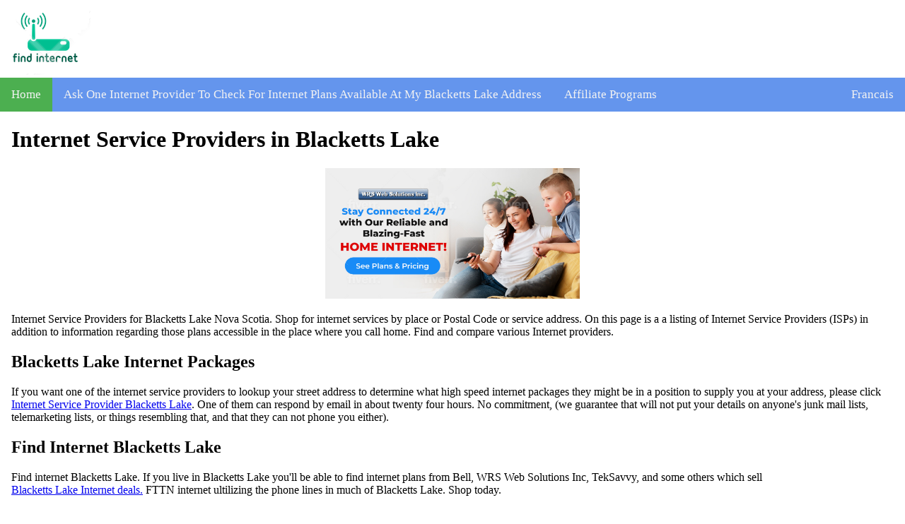

--- FILE ---
content_type: text/html
request_url: https://www.find-internet.ca/NS/Blacketts-Lake-internet-service-providers.html
body_size: 2764
content:
<!DOCTYPE html>
<html>
<head>

<script src="https://analytics.ahrefs.com/analytics.js" data-key="Imo7bZH5zjSl3a1ZjBX/6Q" async></script>
	 
<html lang="en">
<meta charset="UTF-8">
<meta name="author" content="Warren R. Spence">
<meta name="geo.country" content="CA-NS">
<meta name="geo.placename" content="Blacketts Lake">
<meta name="viewport" content="width=device-width, initial-scale=1.0">
<title>Internet Service Providers In Blacketts Lake, Nova Scotia</title>
<meta name="description" content="Find internet packages available in my area from ISPs in Blacketts Lake, Nova Scotia. Find and compare all Internet providers by postal code place"/>
<meta name="keywords" content="find internet, compare internet, postal code, place, area, cable, internet, cable internet, Blacketts Lake cable internet, rogers , Bell Alinat , vmedia , TekSavvy , WRS Web Solutions Inc. , isp , internet service providers, ISPs , internet plans internet packages by postal code, internet plans available in my area, dsl , fibre, cable internet, iptv , Blacketts Lake, Nova Scotia, eastlink">
<div class="head-block"> 
<img src="/logo.png" alt="Get Internet In My Area">
</div>
</head>
<body>
<div class="topnav" id="myTopnav">
<a class="active" href="/NS/">Home</a>
<a href="https://www.wrswebsolutions.ca/billing/submitticket.php?step=2&deptid=2&subject=%20Find-Internet Check Internet Availability At My Blacketts Lake Address%20">Ask One Internet Provider To Check For Internet Plans Available At My Blacketts Lake Address </a>
<a href="/affiliates.html">Affiliate Programs</a>
<a class="right" href="/index_francais.html">Francais</a>
<a href="javascript:void(0);" style="font-size:15px;" class="icon" onclick="myFunction()">&#9776;</a>
</div>
<script>function myFunction(){var x=document.getElementById("myTopnav");if(x.className==="topnav"){x.className+=" responsive";else
x.className="topnav";}}</script>
<div style="padding:0 16px;">
 
<h1>Internet Service Providers in Blacketts Lake </h1>

<center>
<a href="https://www.wrswebsolutions.ca/NS/Blacketts-Lake-internet-services.html">
 <img src="/affiliate-images/WRS-Banner-01.jpg" alt="Blacketts Lake internet plans" style="width:360px;height:185px;"/></a>
</center>


<p>Internet Service Providers for Blacketts Lake Nova Scotia. Shop for internet services by place or Postal Code or service address. On this page is a a listing of Internet Service Providers (ISPs) in addition to information regarding those plans accessible in the place where you call home. Find and compare various Internet providers.</p>

<h2>Blacketts Lake Internet Packages </h2>

<p>If you want one of the internet service providers to lookup your street address to determine what high speed internet packages they might be in a position to supply you at your address, please click <a href="https://www.wrswebsolutions.ca/billing/submitticket.php?step=2&deptid=2&subject=%20Find-Internet Look To See Internet Availability At My Blacketts Lake Address%20">Internet Service Provider Blacketts Lake</a>. One of them can respond by email in about twenty four hours. No commitment, (we guarantee that will not put your details on anyone's junk mail lists, telemarketing lists, or things resembling that, and that they can not phone you either). </p>

<h2>Find Internet Blacketts Lake </h2>

<p>Find internet Blacketts Lake. If you live in Blacketts Lake you'll be able to find internet plans from Bell, WRS Web Solutions Inc, TekSavvy, and some others which sell <a href="https://www.wrswebsolutions.ca/NS/Blacketts-Lake-internet-services.html">Blacketts Lake Internet deals. </a> FTTN internet ultilizing the phone lines in much of Blacketts Lake. Shop today. </p>

<h2>WRS Web Solutions </h2>

<p>WRS Web Solutions is a Blacketts Lake internet service provider. WRS Web Solutions Inc. offers DSL / FTTN internet plans. Home and business customers welcome. You would typically want to buy a modem from that internet service provider as part of inputting the internet plan order . Click here so as to read their <a href="https://www.wrswebsolutions.ca/NS/Blacketts-Lake-internet-services.html">Blacketts Lake Internet plans </a> available at some of those street addresses by you are. </p>

<h2>The Urban Internet Company</h2>

<p>It providers a number of <a href="https://www.urbaninternetcompany.ca">Blacketts Lake home internet plans</a> in most urban areas. The Urban Internet Company has a really good Postal Code lookup capability in that company website & will also manually check the address for service availability at no charge should you ask them through the contact us form on the company site. </p>

<center>
<a href="https://www.urbaninternetcompany.ca"><img src="/affiliate-images/Urban-Internet-Company-Banner-03.jpg" alt="internet plans Blacketts Lake" style="width:360px;height:185px;"/></a>
</center>

<h2>TekSavvy Solutions Inc. </h2>

<p>TekSavvy is another ISP for Blacketts Lake. TekSavvy retails a big selection of Blacketts Lake internet packages, also a choice of Blacketts Lake DSL internet plans. Go to the <a href="http://www.TekSavvy.com/" target="_blank" rel="nofollow">TekSavvy Solutions Inc. </a> site to work out those Blacketts Lake internet packages availability by Postal Code. </p>

<h2>VMedia </h2>

<p>VMedia Inc. is an ISP at Blacketts Lake. VMedia provides numerous Blacketts Lake internet plans plus Blacketts Lake FTTN internet packages & TV channels . See the <a href="http://www.vmedia.ca/en/internet" target="_blank" rel="nofollow">VMedia Inc. </a> website to browse those Blacketts Lake internet packages serviceability per Postal Code. </p>

<h2>Bell Alinat </h2>

<p>Bell Aliant is one more ISP in Blacketts Lake. Bell provides many FTTN & DSL, and wireless internet packages etc . See the <a href="https://aliant.bell.ca/" target="_blank" rel="nofollow">Bell Aliant </a> site for more info on the plans & internet offerings by address. Bell Fibe brand belongs to them .</p>


</div>
</div>
<div>
<footer>

<p> <a href="/privacy_policy.html">Blacketts Lake Privacy Policy </a> |
<a href="/terms_and_conditions.html">Blacketts Lake Terms & Conditions </a> | <a href="/blog.html">Blog</a> | <a href="/add-isp-or-isp-plan-info.html">Submit Blacketts Lake ISP or ISP Plans Information </a> 
</p>


<p>&copy;

www.find-internet.ca</p>
<p>Find High Speed Internet at Blacketts Lake from Internet Service Providers etc. </p>

</footer>



<style>body{margin:0}.topnav{overflow:hidden;background-color:#6495ed}.topnav a{float:left;display:block;color:#f2f2f2;text-align:center;padding:14px 16px;text-decoration:none;font-size:17px}.topnav .icon{display:none}a:active{background-color:#ff0}.topnav a:hover:not(.active) {background-color:#90ee90}.topnav a.active{background-color:#4caf50}.topnav .right{float:right}@media screen and (max-width:600px){ul.topnav li.right,ul.topnav li{float:none}.topnav a:not(:first-child) {display:none}.topnav a.icon{float:right;display:block}.topnav.responsive{position:relative}.topnav.responsive .icon{position:absolute;right:0;top:0}.topnav.responsive a{float:none;display:block;text-align:left}}p{font-family:"Times New Roman",Times,serif}*{box-sizing:border-box}.columns{float:left;width:33.3%;padding:8px}.price{list-style-type:none;border:1px solid #eee;margin:0;padding:0;-webkit-transition:.3s;transition:.3s}.price:hover{box-shadow:0 8px 12px 0 rgba(0,0,0,.2)}.price .header{background-color:#6495ed;color:#fff;font-size:25px}.price li{border-bottom:1px solid #eee;padding:20px;text-align:center}.price .grey{background-color:#eee;font-size:20px}.button{background-color:#4caf50;border:none;color:#fff;padding:10px 25px;text-align:center;text-decoration:none;font-size:18px}@media only screen and (max-width:600px){.columns{width:100%}}a{display:inline-block}footer{background:#c3c837;border:inset 1px;color:#fff;font-size:medium;margin:0;padding:10px;text-align:center;width:100%}footer a{color:#fff}footer a:hover{color:#999}.button{background-color:#0080ff;border:none;color:#fff;padding:15px 32px;text-align:center;text-decoration:none;display:inline-block;font-size:16px;margin:4px 2px;cursor:pointer}.button1{border-radius:2px}.button2{border-radius:4px}.button3{border-radius:8px}.button4{border-radius:12px;background-color:#0080ff}.button5{border-radius:12px;background-color:#00b33c}.button6{border-radius:12px;background-color:#ff8000}.button7{border-radius:12px;background-color:red}.button8{border-radius:12px;background-color:#990}.button9{border-radius:12px;background-color:#00bfff}</style>

<!-- Global site tag (gtag.js) - Google Analytics -->
<script async src="https://www.googletagmanager.com/gtag/js?id=UA-113305730-1"></script>
<script>window.dataLayer=window.dataLayer||[];function gtag(){dataLayer.push(arguments);}gtag('js',new Date());gtag('config','UA-113305730-1');</script>


</div>
</body>
</html> 